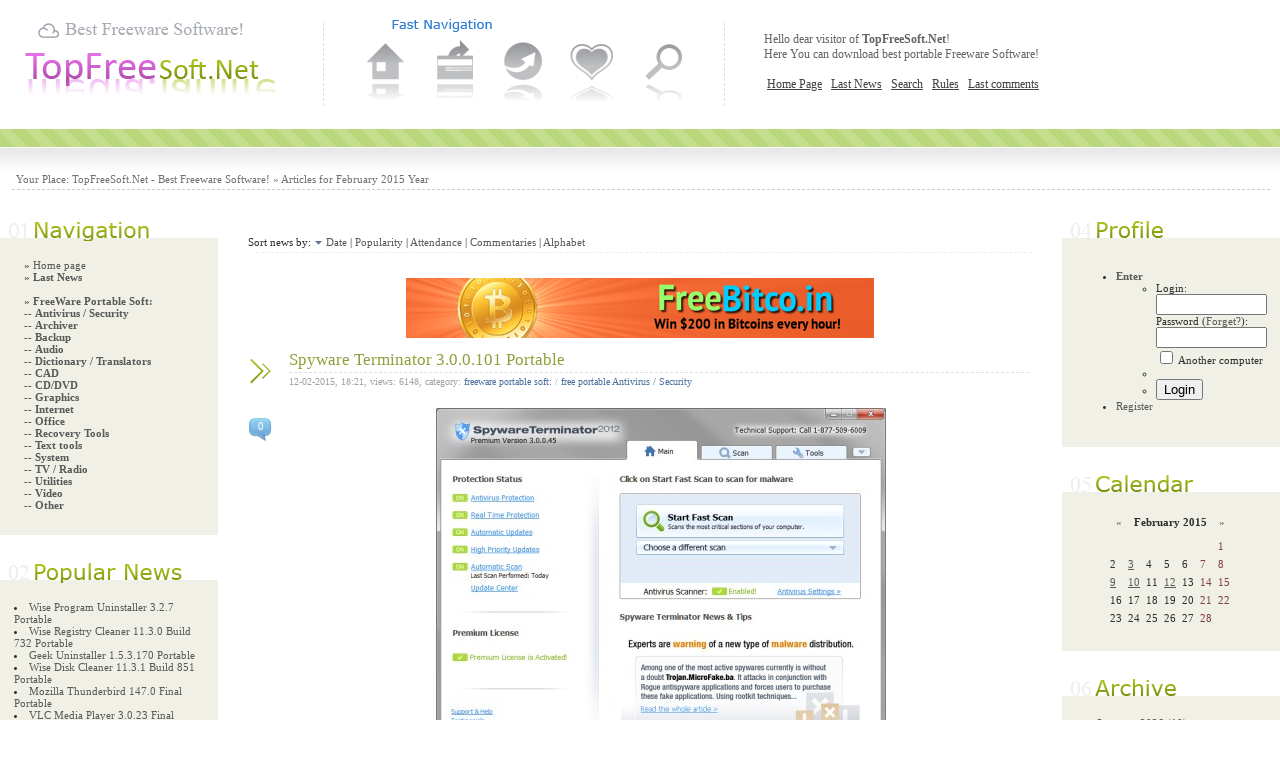

--- FILE ---
content_type: text/html; charset=cp1251
request_url: https://topfreesoft.net/2015/02/
body_size: 7600
content:
<!DOCTYPE html PUBLIC "-//W3C//DTD XHTML 1.0 Transitional//EN" "http://www.w3.org/TR/xhtml1/DTD/xhtml1-transitional.dtd">
<html xmlns="http://www.w3.org/1999/xhtml">
<head>
<meta http-equiv="Content-Type" content="text/html; charset=windows-1251" />
<title>Articles for February 2015 Year &raquo; TopFreeSoft.Net - Best Freeware Software!</title>
<meta name="description" content="Best Freeware Software!" />
<meta name="keywords" content="freeware,free,software,soft,portable,antivirus,avast,avira,openoffice,7-zip,miranda,linux" />
<meta name="generator" content="DataLife Engine (http://dle-news.ru)" />
<link rel="search" type="application/opensearchdescription+xml" href="https://topfreesoft.net/engine/opensearch.php" title="TopFreeSoft.Net - Best Freeware Software!" />
<link rel="alternate" type="application/rss+xml" title="TopFreeSoft.Net - Best Freeware Software!" href="https://topfreesoft.net/rss.xml" />
<script type="text/javascript" src="/engine/classes/min/index.php?charset=windows-1251&amp;g=general&amp;14"></script>
<meta http-equiv="X-UA-Compatible" content="IE=7" />
<style type="text/css" media="all">
@import url(/templates/infolanlife-fix/css/style.css);
</style>
<style type="text/css" media="all">
@import url(/templates/infolanlife-fix/css/engine.css);
</style>
<meta name="referrer" content="unsafe-url">
</head>
<body>
<script type="text/javascript">
<!--
var dle_root       = '/';
var dle_admin      = '';
var dle_login_hash = '';
var dle_group      = 5;
var dle_skin       = 'infolanlife-fix';
var dle_wysiwyg    = '0';
var quick_wysiwyg  = '0';
var dle_act_lang   = ["Yes", "No", "Enter", "Cancel", "Save", "Delete", "Processing. Please wait... "];
var menu_short     = 'Quick edit';
var menu_full      = 'Full edit';
var menu_profile   = 'Profile';
var menu_send      = 'Send message';
var menu_uedit     = 'Admin CP';
var dle_info       = 'Information';
var dle_confirm    = 'Confirm';
var dle_prompt     = 'Enter the information';
var dle_req_field  = 'Fill out all required fields';
var dle_del_agree  = 'Are you sure to delete this comment?';
var dle_spam_agree = 'Are you sure you want to mark the user as a spammer? This will remove all his comments';
var dle_complaint  = 'Enter the text of your complaint to the Administration:';
var dle_big_text   = 'Highlighted section of text is too large.';
var dle_orfo_title = 'Enter a comment to the detected error on the page for Administration ';
var dle_p_send     = 'Send';
var dle_p_send_ok  = 'Notification has been sent successfully ';
var dle_save_ok    = 'Changes are saved successfully. Refresh the page?';
var dle_del_news   = 'Delete article';
var allow_dle_delete_news   = false;
//-->
</script>
<div align="center">
<div id="content" align="left">
<!-- Up -->
<div id="head">
<div id="logo" style="float:left;"><a href="/index.php" class="logo"></a></div> 
<div style="float: left;" id="border-right"></div>
<!-- Quick nav -->
<div style="float: left;" id="bn_navigation"> <img src="/templates/infolanlife-fix/images/b-nav.png">
<div id="b-nav"> 
<table><tr>
<td width="46"><a href="/index.php" class="bn_home" border="0" title="Main Page"></a></td>
<td width="46" style="padding-left: 23px;"><a href="/index.php?do=addnews" class="bn_addnews" border="0" title="Add new post"></a></td>
<td width="46" style="padding-left: 23px;"><a href="/index.php?do=lastcomments" class="bn_comments" border="0" title="Last comments"></a></td>
<td width="46" style="padding-left: 23px;"><a href="/statistics.html" class="bn_stats" border="0" title="Statistic"></a></td>
<td width="46" style="padding-left: 23px;"><a href="/index.php?do=search" class="bn_search" border="0" title="Search"></a></td>
</tr></table>
</div> 
</div>
<div style="float: left;" id="border-right"></div> 
<div style="float: left;" id="mtop-nav" class="mtop">Hello dear visitor of <b>TopFreeSoft.Net</b>! <br>
Here You can download best portable Freeware Software!<br><br>
<a href="/index.php">Home Page</a> <a href="/index.php?do=lastnews">Last News</a> <a href="/index.php?do=search">Search</a> <a href="/rules.html">Rules</a> <a href="/index.php?do=lastcomments">Last comments</a> </div>
</div>
<!-- top-bottom -->
<div id="top-bottom"></div>
<div style="padding-left: 16px;"><div class="speedbar">Your Place: <span id="dle-speedbar"><span itemscope itemtype="http://data-vocabulary.org/Breadcrumb"><a href="https://topfreesoft.net/" itemprop="url"><span itemprop="title">TopFreeSoft.Net - Best Freeware Software!</span></a></span> &raquo; Articles for February 2015 Year</span></div></div>
<div style="margin-left: 12px; margin-right: 10px; margin-top: 4px; margin-bottom: 28px; border-bottom: 1px #cccccc dashed;"></div>
<!-- Content -->
<table width="100%"><tr>
<!-- menu left -->
<td width="218" valign="top">
<!-- Nav -->
<div id="menu-01"></div>
<div id="menu-bg">
<div id="m-pad" class="menu"> <div style="padding-left: 10px;">
&raquo; <a href="/index.php">Home page</a>
<br>
&raquo;<a href="/index.php?do=lastnews"><b> Last News</b></a> <br><br> &raquo; <a href="/portable_soft/"><b>FreeWare Portable Soft:</b></a> 
<br>
<a href="/portable_soft/portable-antivirus-security/">-- <b>Antivirus / Security</b></a> <br> 
<a href="/portable_soft/portable-archiver/">-- <b>Archiver</b></a> <br> 
<a href="/portable_soft/portable-backup/">-- <b>Backup</b></a> <br> 
<a href="/portable_soft/free-portable-audio/">-- <b>Audio</b></a> <br> 
<a href="/portable_soft/free-portable-dictionary-translators/">-- <b>Dictionary / Translators</b></a> <br> 
<a href="/portable_soft/free-portable-cad/">-- <b>CAD</b></a> <br> 
<a href="/portable_soft/free-portable-cd-dvd/">-- <b>CD/DVD</b></a> <br> 
<a href="/portable_soft/free-portable-graphics/">-- <b>Graphics</b></a> <br> 
<a href="/portable_soft/free-portable-internet/">-- <b>Internet</b></a> <br> 
<a href="/portable_soft/free-portable-office/">-- <b>Office</b></a> <br> 
<a href="https://topfreesoft.net/portable_soft/free-portable-recovery-tools/">-- <b>Recovery Tools</b></a> <br> 
<a href="/portable_soft/free-portable-text-tools/">-- <b>Text tools</b></a> <br> 
<a href="/portable_soft/free-portable-system/">-- <b>System</b></a> <br> 
<a href="/portable_soft/free-portable-tv-radio/">-- <b>TV / Radio</b></a> <br> 
<a href="/portable_soft/free-portable-utilities/">-- <b>Utilities</b></a> <br> 
<a href="/portable_soft/free-portable-video/">-- <b>Video</b></a> <br> 
<a href="/portable_soft/free-portable-other/">-- <b>Other</b></a>
</div> </div>
</div>
<!-- popular -->
<div id="menu-02"></div>
<div id="menu-bg">
<div id="m-pad" class="menu-blue"><li><a href="https://topfreesoft.net/portable_soft/free-portable-system/5741-wise-program-uninstaller-13862-portable.html">Wise Program Uninstaller 3.2.7 Portable</a></li><li><a href="https://topfreesoft.net/portable_soft/free-portable-system/44-wise-registry-cleaner-544298-portable.html">Wise Registry Cleaner 11.3.0 Build 732 Portable</a></li><li><a href="https://topfreesoft.net/portable_soft/free-portable-system/7574-geek-uninstaller-13452-portable.html">Geek Uninstaller 1.5.3.170 Portable</a></li><li><a href="https://topfreesoft.net/portable_soft/free-portable-system/39-wise-disk-cleaner-543245-portable.html">Wise Disk Cleaner 11.3.1 Build 851 Portable</a></li><li><a href="https://topfreesoft.net/portable_soft/free-portable-internet/79-thunderbird-312-portable.html">Mozilla Thunderbird 147.0 Final Portable</a></li><li><a href="https://topfreesoft.net/portable_soft/free-portable-video/45-vlc-media-player-112-portable.html">VLC Media Player 3.0.23 Final Portable</a></li><li><a href="https://topfreesoft.net/portable_soft/free-portable-system/732-hwmonitor-117-portable.html">HwMonitor 1.61 Portable</a></li><li><a href="https://topfreesoft.net/portable_soft/free-portable-utilities/2608-renamer-560-portable.html">ReNamer 7.8 Portable</a></li><li><a href="https://topfreesoft.net/portable_soft/free-portable-utilities/9064-double-commander-090-r7938-alpha-080-beta-portable.html">Double Commander 1.1.32 Final Portable</a></li><li><a href="https://topfreesoft.net/portable_soft/free-portable-graphics/8622-krita-3122-portable.html">Krita 5.2.14 Portable</a></li></div>
</div>
<!-- Vote -->
<div id="menu-03"></div>
<div id="menu-bg">
<div id="m-pad" class="menu-blue"></div>		 
</div>
</td>
<td style="padding-left: 30px; padding-right: 30px;" valign="top">
<div style="padding-top: 18px;" class="menu"><form name="news_set_sort" id="news_set_sort" method="post" action="" >Sort news by:&nbsp;<img src="/templates/infolanlife-fix/dleimages/desc.gif" alt="" /><a href="#" onclick="dle_change_sort('date','asc'); return false;">Date</a> | <a href="#" onclick="dle_change_sort('rating','desc'); return false;">Popularity</a> | <a href="#" onclick="dle_change_sort('news_read','desc'); return false;">Attendance</a> | <a href="#" onclick="dle_change_sort('comm_num','desc'); return false;">Commentaries</a> | <a href="#" onclick="dle_change_sort('title','desc'); return false;">Alphabet</a><input type="hidden" name="dlenewssortby" id="dlenewssortby" value="date" />
<input type="hidden" name="dledirection" id="dledirection" value="DESC" />
<input type="hidden" name="set_new_sort" id="set_new_sort" value="dle_sort_date" />
<input type="hidden" name="set_direction_sort" id="set_direction_sort" value="dle_direction_date" />
<script type="text/javascript">
<!-- begin

function dle_change_sort(sort, direction){

  var frm = document.getElementById('news_set_sort');

  frm.dlenewssortby.value=sort;
  frm.dledirection.value=direction;

  frm.submit();
  return false;
};

// end -->
</script></form></div>
<div style="margin-left: 8px; margin-top: 4px; margin-bottom: 25px; border-bottom: 1px #eeeeee dashed;"></div>


<noindex><center><a href="https://freebitco.in/?r=47886358" target="_blank" rel="nofollow"><img src="https://freebestsoft.net/uploads/files/frebicoin.png" alt="Get free bitcoin every hour!"></a></center><br></noindex>

<div id='dle-content'><table width="100%"><tr>
 <td width="25" valign="top"> 
 
  <div style="margin-top: 7px;" id="narrow"></div> 
  <div style="padding-top: 15px; padding-bottom: 15px;"></div> 
  <div id="ncomments"> <div style="padding-top: 5px;" class="comments-num" align="center"><a href="https://topfreesoft.net/portable_soft/portable-antivirus-security/305-spyware-terminator-28018-portable.html#comment">0</a></div> 
   
 </div> </td>

 <td style="padding-left: 16px;" valign="top">
    
   <div class="news-title"><a href="https://topfreesoft.net/portable_soft/portable-antivirus-security/305-spyware-terminator-28018-portable.html">Spyware Terminator 3.0.0.101 Portable</a></div>
   <div style="margin-top: 2px; margin-right: 3px; margin-bottom: 3px; border-bottom: 1px #dfdfdf dashed;"></div>
   <div class="tnews">12-02-2015, 18:21, views: 6148, category: <a href="https://topfreesoft.net/portable_soft/">freeware portable soft:</a> / <a href="https://topfreesoft.net/portable_soft/portable-antivirus-security/">free portable Antivirus / Security</a> &nbsp;&nbsp;&nbsp; </div>
   
   <table width="100%"><tr> <td><div style="padding-top: 18px;" class="news"><div style="text-align:center;"><!--dle_image_begin:http://i28.fastpic.ru/big/2012/0116/e1/c1adcc8ecd45e8b3e5777f6c136fe7e1.jpeg|--><img src="http://i28.fastpic.ru/big/2012/0116/e1/c1adcc8ecd45e8b3e5777f6c136fe7e1.jpeg" alt="Spyware Terminator 3.0.0.101 Portable" title="Spyware Terminator 3.0.0.101 Portable"  /><!--dle_image_end--></div><br /><br />Spyware Terminator - spyware removal tool. Spyware Terminator will scan your computer for known threats and report findings in a manner that is easy to read and interpret. Every entry is given a rating and a classification, which makes it very easy to decide if a detected item should be removed. Unlike some free software titles, Spyware Terminator will remove all threats. Host Intrusion Prevention System.</div></td> </tr></table>
   
   <div style="margin-top: 16px; margin-right: 3px; margin-bottom: 8px; border-bottom: 1px #dfdfdf dashed;"></div>
   <table width="100%"><tr> <td align="left"><div class="rating">
		<ul class="unit-rating">
		<li class="current-rating" style="width:0%;">0</li>
		</ul>
</div></td> <td align="right" class="cnews">Author: <a onclick="ShowProfile('port2fik8', 'https://topfreesoft.net/user/port2fik8/', '0'); return false;" href="https://topfreesoft.net/user/port2fik8/">port2fik8</a>, <a href="https://topfreesoft.net/portable_soft/portable-antivirus-security/305-spyware-terminator-28018-portable.html">read more...</a></td> </tr></table>
   <div style="margin-top: 8px; margin-right: 3px; margin-bottom: 32px; border-bottom: 1px #dfdfdf dashed;"></div>
   
       
 </td>

</tr></table><table width="100%"><tr>
 <td width="25" valign="top"> 
 
  <div style="margin-top: 7px;" id="narrow"></div> 
  <div style="padding-top: 15px; padding-bottom: 15px;"></div> 
  <div id="ncomments"> <div style="padding-top: 5px;" class="comments-num" align="center"><a href="https://topfreesoft.net/portable_soft/portable-archiver/1784-haozip-236832-portable.html#comment">0</a></div> 
   
 </div> </td>

 <td style="padding-left: 16px;" valign="top">
    
   <div class="news-title"><a href="https://topfreesoft.net/portable_soft/portable-archiver/1784-haozip-236832-portable.html">HaoZip 5.1.1.10102 Portable</a></div>
   <div style="margin-top: 2px; margin-right: 3px; margin-bottom: 3px; border-bottom: 1px #dfdfdf dashed;"></div>
   <div class="tnews">10-02-2015, 13:28, views: 4555, category: <a href="https://topfreesoft.net/portable_soft/">freeware portable soft:</a>  / <a href="https://topfreesoft.net/portable_soft/portable-archiver/">free portable Archiver</a> &nbsp;&nbsp;&nbsp; </div>
   
   <table width="100%"><tr> <td><div style="padding-top: 18px;" class="news"><div style="text-align:center;"><!--dle_image_begin:http://s56.radikal.ru/i153/1105/43/bb5ead3957ff.jpg|--><img src="http://s56.radikal.ru/i153/1105/43/bb5ead3957ff.jpg" alt="HaoZip 5.1.1.10102 Portable" title="HaoZip 5.1.1.10102 Portable"  /><!--dle_image_end--></div><br /><br />Needn't suffer the limitations of traditional compression software's copyright and functional ? We promise Haozip is free for both customers and companies, 40-day trial Farewell! After thousands times of compression tests in laboratory, compression of Haozip is 30% higher than traditional compression software! Original annotations for .7Z, high ability to repair damaged zip file. And selected a variety of functions including Batch Picture Converter, MD5 Checksum, Image Viewer to meet your needs! Original file filter list by top technical experts of the industry, it will work-out the best compression algorithm for your computer. Without sacrificing the compression ratio, 40% faster than traditional compression software! Support decompression 49 formats including .ZIP .7Z .RAR and so on, built .ZIP .7Z and .TAR compressed files directly, without plug-in support, to ensure the versatility! Added Cool Skin Changer, and will supply beautiful themes in various styles! Of course, you can use system comes standard interface, default skin.</div></td> </tr></table>
   
   <div style="margin-top: 16px; margin-right: 3px; margin-bottom: 8px; border-bottom: 1px #dfdfdf dashed;"></div>
   <table width="100%"><tr> <td align="left"><div class="rating">
		<ul class="unit-rating">
		<li class="current-rating" style="width:0%;">0</li>
		</ul>
</div></td> <td align="right" class="cnews">Author: <a onclick="ShowProfile('port2fik8', 'https://topfreesoft.net/user/port2fik8/', '0'); return false;" href="https://topfreesoft.net/user/port2fik8/">port2fik8</a>, <a href="https://topfreesoft.net/portable_soft/portable-archiver/1784-haozip-236832-portable.html">read more...</a></td> </tr></table>
   <div style="margin-top: 8px; margin-right: 3px; margin-bottom: 32px; border-bottom: 1px #dfdfdf dashed;"></div>
   
       
 </td>

</tr></table><table width="100%"><tr>
 <td width="25" valign="top"> 
 
  <div style="margin-top: 7px;" id="narrow"></div> 
  <div style="padding-top: 15px; padding-bottom: 15px;"></div> 
  <div id="ncomments"> <div style="padding-top: 5px;" class="comments-num" align="center"><a href="https://topfreesoft.net/portable_soft/free-portable-system/1921-slimdrivers-2212445-build-28218-portable.html#comment">0</a></div> 
   
 </div> </td>

 <td style="padding-left: 16px;" valign="top">
    
   <div class="news-title"><a href="https://topfreesoft.net/portable_soft/free-portable-system/1921-slimdrivers-2212445-build-28218-portable.html">SlimDrivers 2.2.44488 Portable</a></div>
   <div style="margin-top: 2px; margin-right: 3px; margin-bottom: 3px; border-bottom: 1px #dfdfdf dashed;"></div>
   <div class="tnews">9-02-2015, 13:31, views: 12722, category: <a href="https://topfreesoft.net/portable_soft/">freeware portable soft:</a>   / <a href="https://topfreesoft.net/portable_soft/free-portable-system/">free portable System</a> &nbsp;&nbsp;&nbsp; </div>
   
   <table width="100%"><tr> <td><div style="padding-top: 18px;" class="news"><div style="text-align:center;"><!--dle_image_begin:http://s51.radikal.ru/i132/1106/88/98d46f153984.jpg|--><img src="http://s51.radikal.ru/i132/1106/88/98d46f153984.jpg" alt="SlimDrivers 2.2.44488 Portable" title="SlimDrivers 2.2.44488 Portable"  /><!--dle_image_end--></div><br /><br />Updating System Drivers makes your computer run better. It prevents device errors and can even lend quicker repairs to future problems. SlimDrivers and DriverUpdate allow you to remove and update obsolete driver versions to prevent conflicts and maximize computer stability. Optimizing your PC. Having a slimmed down update process makes it easier to get the latest drivers, including those that improve computer performance, PC function and user accessibility. Better Controls. With SlimDrivers and DriverUpdate, you can take control of the various drivers on your PC. Quick setup lets you find outdated drivers, update old drivers and restore broken drivers just by pointing and clicking.</div></td> </tr></table>
   
   <div style="margin-top: 16px; margin-right: 3px; margin-bottom: 8px; border-bottom: 1px #dfdfdf dashed;"></div>
   <table width="100%"><tr> <td align="left"><div class="rating">
		<ul class="unit-rating">
		<li class="current-rating" style="width:0%;">0</li>
		</ul>
</div></td> <td align="right" class="cnews">Author: <a onclick="ShowProfile('port2fik8', 'https://topfreesoft.net/user/port2fik8/', '0'); return false;" href="https://topfreesoft.net/user/port2fik8/">port2fik8</a>, <a href="https://topfreesoft.net/portable_soft/free-portable-system/1921-slimdrivers-2212445-build-28218-portable.html">read more...</a></td> </tr></table>
   <div style="margin-top: 8px; margin-right: 3px; margin-bottom: 32px; border-bottom: 1px #dfdfdf dashed;"></div>
   
       
 </td>

</tr></table><center><noindex><a href="http://costaction.com/partner/?PHPSESUD=D65AE2446A3FE0494B49CFDFA3576CAF" title="TurboBit - Earn money on your files!" target="_blank" rel="nofollow" alt="TurboBit - Earn money on your files!">
	<img src="/uploads/turbo_eng.jpg" border="0">
</a></noindex></center><p>&nbsp;<table width="100%"><tr>
 <td width="25" valign="top"> 
 
  <div style="margin-top: 7px;" id="narrow"></div> 
  <div style="padding-top: 15px; padding-bottom: 15px;"></div> 
  <div id="ncomments"> <div style="padding-top: 5px;" class="comments-num" align="center"><a href="https://topfreesoft.net/portable_soft/free-portable-dictionary-translators/379-polyglot3000-352-portable.html#comment">0</a></div> 
   
 </div> </td>

 <td style="padding-left: 16px;" valign="top">
    
   <div class="news-title"><a href="https://topfreesoft.net/portable_soft/free-portable-dictionary-translators/379-polyglot3000-352-portable.html">Polyglot3000 3.79 Portable</a></div>
   <div style="margin-top: 2px; margin-right: 3px; margin-bottom: 3px; border-bottom: 1px #dfdfdf dashed;"></div>
   <div class="tnews">3-02-2015, 19:09, views: 3895, category: <a href="https://topfreesoft.net/portable_soft/">freeware portable soft:</a>    / <a href="https://topfreesoft.net/portable_soft/free-portable-dictionary-translators/">free portable Dictionary / Translators</a> &nbsp;&nbsp;&nbsp; </div>
   
   <table width="100%"><tr> <td><div style="padding-top: 18px;" class="news"><div style="text-align:center;"><!--dle_image_begin:https://i122.fastpic.org/big/2023/0617/64/d41b262ec57f6ebd1b9f50712b048b64.png|--><img src="https://i122.fastpic.org/big/2023/0617/64/d41b262ec57f6ebd1b9f50712b048b64.png" alt="Polyglot3000 3.79 Portable" title="Polyglot3000 3.79 Portable"  /><!--dle_image_end--></div><br /><br />Polyglot 3000 is an automatic language identifier that quickly recognizes the language of any text, phrase or even single words. Recognizes more than 400 languages. Supports Unicode texts. Convenient user interface. True-Coloured icons in menu and toolbar. Quick and correct language identification. Can be set to only check for popular languages.</div></td> </tr></table>
   
   <div style="margin-top: 16px; margin-right: 3px; margin-bottom: 8px; border-bottom: 1px #dfdfdf dashed;"></div>
   <table width="100%"><tr> <td align="left"><div class="rating">
		<ul class="unit-rating">
		<li class="current-rating" style="width:0%;">0</li>
		</ul>
</div></td> <td align="right" class="cnews">Author: <a onclick="ShowProfile('port2fik8', 'https://topfreesoft.net/user/port2fik8/', '0'); return false;" href="https://topfreesoft.net/user/port2fik8/">port2fik8</a>, <a href="https://topfreesoft.net/portable_soft/free-portable-dictionary-translators/379-polyglot3000-352-portable.html">read more...</a></td> </tr></table>
   <div style="margin-top: 8px; margin-right: 3px; margin-bottom: 32px; border-bottom: 1px #dfdfdf dashed;"></div>
   
       
 </td>

</tr></table></div>

</td>
<!-- menu right -->
<td width="218" align="right" valign="top"> <div align="left">
<!-- profile -->
<div id="menu-04"></div>
<div id="menu-bg">
<div id="m-pad" class="menu-brown">

	<ul class="reset loginbox">
		<li class="loginbtn">
			<a class="lbn" id="logbtn" href="#"><b>Enter</b></a>
			<form method="post" action="">
				<div id="logform" class="radial">
					<ul class="reset">
						<li class="lfield"><label for="login_name">Login:</label><input type="text" name="login_name" id="login_name"style="width:103px; /></li>
						<li class="lfield lfpas"><label for="login_password">Password (<a href="https://topfreesoft.net/index.php?do=lostpassword">Forget?</a>):</label><input type="password" name="login_password" id="login_password" style="width:103px; /></li>
						<li class="lfield lfchek"><input type="checkbox" name="login_not_save" id="login_not_save" value="1"/><label for="login_not_save">&nbsp;Another computer</label></li>
						<li class="lfield lfchek"><div class="sociallogin">
							
							
							
							
							
							
						</div></li>
						<li class="lbtn"><button class="fbutton" onclick="submit();" type="submit" title="Login"><span>Login</span></button></li>
					</ul>
					<input name="login" type="hidden" id="login" value="submit" />
				</div>
			</form>
		</li>
		<li class="lvsep"><a href="https://topfreesoft.net/index.php?do=register">Register</a></li>
	</ul>
</div>
</div>
<!-- calendar -->
<div id="menu-05"></div>
<div id="menu-bg">
<div id="m-pad" class="menu-brown" align="center"><div id="calendar-layer"><table id="calendar" class="calendar"><tr><th colspan="7" class="monthselect"><a class="monthlink" onclick="doCalendar('01','2015','right'); return false;" href="https://topfreesoft.net/2015/01/" title="Last month ">&laquo;</a>&nbsp;&nbsp;&nbsp;&nbsp;February 2015&nbsp;&nbsp;&nbsp;&nbsp;<a class="monthlink" onclick="doCalendar('03','2015','left'); return false;" href="https://topfreesoft.net/2015/03/" title="Next month">&raquo;</a></th></tr><tr><th class="workday"></th><th class="workday"></th><th class="workday"></th><th class="workday"></th><th class="workday"></th><th class="weekday"></th><th class="weekday"></th></tr><tr><td colspan="6">&nbsp;</td><td  class="weekday" >1</td></tr><tr><td  class="day" >2</td><td  class="day-active-v" ><a class="day-active-v" href="https://topfreesoft.net/2015/02/03/" title="Articles posted on 03 February 2015">3</a></td><td  class="day" >4</td><td  class="day" >5</td><td  class="day" >6</td><td  class="weekday" >7</td><td  class="weekday" >8</td></tr><tr><td  class="day-active-v" ><a class="day-active-v" href="https://topfreesoft.net/2015/02/09/" title="Articles posted on 09 February 2015">9</a></td><td  class="day-active-v" ><a class="day-active-v" href="https://topfreesoft.net/2015/02/10/" title="Articles posted on 10 February 2015">10</a></td><td  class="day" >11</td><td  class="day-active-v" ><a class="day-active-v" href="https://topfreesoft.net/2015/02/12/" title="Articles posted on 12 February 2015">12</a></td><td  class="day" >13</td><td  class="weekday" >14</td><td  class="weekday" >15</td></tr><tr><td  class="day" >16</td><td  class="day" >17</td><td  class="day" >18</td><td  class="day" >19</td><td  class="day" >20</td><td  class="weekday" >21</td><td  class="weekday" >22</td></tr><tr><td  class="day" >23</td><td  class="day" >24</td><td  class="day" >25</td><td  class="day" >26</td><td  class="day" >27</td><td  class="weekday" >28</td><td colspan="1">&nbsp;</td></tr></table></div></div>
</div>
<!-- arhiv -->
<div id="menu-06"></div>
<div id="menu-bg">
<div id="m-pad" class="menu-blue"><a class="archives" href="https://topfreesoft.net/2026/01/"><b>January 2026 (10)</b></a><br /><a class="archives" href="https://topfreesoft.net/2025/12/"><b>December 2025 (7)</b></a><br /><a class="archives" href="https://topfreesoft.net/2025/11/"><b>November 2025 (6)</b></a><br /><a class="archives" href="https://topfreesoft.net/2025/10/"><b>October 2025 (2)</b></a><br /><a class="archives" href="https://topfreesoft.net/2025/09/"><b>September 2025 (4)</b></a><br /><a class="archives" href="https://topfreesoft.net/2025/08/"><b>August 2025 (6)</b></a><br /><div id="dle_news_archive" style="display:none;"><a class="archives" href="https://topfreesoft.net/2025/07/"><b>July 2025 (10)</b></a><br /><a class="archives" href="https://topfreesoft.net/2025/06/"><b>June 2025 (8)</b></a><br /><a class="archives" href="https://topfreesoft.net/2025/05/"><b>May 2025 (9)</b></a><br /><a class="archives" href="https://topfreesoft.net/2025/04/"><b>April 2025 (14)</b></a><br /><a class="archives" href="https://topfreesoft.net/2025/03/"><b>March 2025 (10)</b></a><br /><a class="archives" href="https://topfreesoft.net/2025/02/"><b>February 2025 (11)</b></a><br /><a class="archives" href="https://topfreesoft.net/2025/01/"><b>January 2025 (5)</b></a><br /><a class="archives" href="https://topfreesoft.net/2024/12/"><b>December 2024 (10)</b></a><br /><a class="archives" href="https://topfreesoft.net/2024/11/"><b>November 2024 (9)</b></a><br /><a class="archives" href="https://topfreesoft.net/2024/10/"><b>October 2024 (10)</b></a><br /><a class="archives" href="https://topfreesoft.net/2024/09/"><b>September 2024 (6)</b></a><br /><a class="archives" href="https://topfreesoft.net/2024/08/"><b>August 2024 (8)</b></a><br /><a class="archives" href="https://topfreesoft.net/2024/07/"><b>July 2024 (19)</b></a><br /><a class="archives" href="https://topfreesoft.net/2024/06/"><b>June 2024 (10)</b></a><br /><a class="archives" href="https://topfreesoft.net/2024/05/"><b>May 2024 (10)</b></a><br /><a class="archives" href="https://topfreesoft.net/2024/04/"><b>April 2024 (6)</b></a><br /><a class="archives" href="https://topfreesoft.net/2024/03/"><b>March 2024 (6)</b></a><br /><a class="archives" href="https://topfreesoft.net/2024/02/"><b>February 2024 (7)</b></a><br /><a class="archives" href="https://topfreesoft.net/2024/01/"><b>January 2024 (4)</b></a><br /><a class="archives" href="https://topfreesoft.net/2023/12/"><b>December 2023 (3)</b></a><br /><a class="archives" href="https://topfreesoft.net/2023/11/"><b>November 2023 (3)</b></a><br /><a class="archives" href="https://topfreesoft.net/2023/10/"><b>October 2023 (3)</b></a><br /><a class="archives" href="https://topfreesoft.net/2023/09/"><b>September 2023 (1)</b></a><br /><a class="archives" href="https://topfreesoft.net/2023/08/"><b>August 2023 (1)</b></a><br /><a class="archives" href="https://topfreesoft.net/2023/06/"><b>June 2023 (1)</b></a><br /><a class="archives" href="https://topfreesoft.net/2023/05/"><b>May 2023 (3)</b></a><br /><a class="archives" href="https://topfreesoft.net/2023/04/"><b>April 2023 (2)</b></a><br /><a class="archives" href="https://topfreesoft.net/2023/03/"><b>March 2023 (4)</b></a><br /><a class="archives" href="https://topfreesoft.net/2023/02/"><b>February 2023 (1)</b></a><br /><a class="archives" href="https://topfreesoft.net/2023/01/"><b>January 2023 (2)</b></a><br /><a class="archives" href="https://topfreesoft.net/2022/12/"><b>December 2022 (2)</b></a><br /><a class="archives" href="https://topfreesoft.net/2022/11/"><b>November 2022 (1)</b></a><br /><a class="archives" href="https://topfreesoft.net/2022/10/"><b>October 2022 (1)</b></a><br /><a class="archives" href="https://topfreesoft.net/2022/08/"><b>August 2022 (4)</b></a><br /><a class="archives" href="https://topfreesoft.net/2022/07/"><b>July 2022 (1)</b></a><br /><a class="archives" href="https://topfreesoft.net/2022/04/"><b>April 2022 (2)</b></a><br /><a class="archives" href="https://topfreesoft.net/2022/02/"><b>February 2022 (3)</b></a><br /><a class="archives" href="https://topfreesoft.net/2022/01/"><b>January 2022 (4)</b></a><br /><a class="archives" href="https://topfreesoft.net/2021/12/"><b>December 2021 (1)</b></a><br /><a class="archives" href="https://topfreesoft.net/2021/11/"><b>November 2021 (2)</b></a><br /><a class="archives" href="https://topfreesoft.net/2021/10/"><b>October 2021 (2)</b></a><br /><a class="archives" href="https://topfreesoft.net/2021/09/"><b>September 2021 (1)</b></a><br /><a class="archives" href="https://topfreesoft.net/2021/08/"><b>August 2021 (1)</b></a><br /><a class="archives" href="https://topfreesoft.net/2021/07/"><b>July 2021 (1)</b></a><br /><a class="archives" href="https://topfreesoft.net/2021/06/"><b>June 2021 (1)</b></a><br /><a class="archives" href="https://topfreesoft.net/2021/05/"><b>May 2021 (2)</b></a><br /><a class="archives" href="https://topfreesoft.net/2021/04/"><b>April 2021 (1)</b></a><br /><a class="archives" href="https://topfreesoft.net/2021/02/"><b>February 2021 (3)</b></a><br /><a class="archives" href="https://topfreesoft.net/2021/01/"><b>January 2021 (2)</b></a><br /><a class="archives" href="https://topfreesoft.net/2020/12/"><b>December 2020 (1)</b></a><br /><a class="archives" href="https://topfreesoft.net/2020/11/"><b>November 2020 (2)</b></a><br /><a class="archives" href="https://topfreesoft.net/2020/09/"><b>September 2020 (2)</b></a><br /><a class="archives" href="https://topfreesoft.net/2020/08/"><b>August 2020 (5)</b></a><br /><a class="archives" href="https://topfreesoft.net/2020/07/"><b>July 2020 (2)</b></a><br /><a class="archives" href="https://topfreesoft.net/2020/06/"><b>June 2020 (1)</b></a><br /><a class="archives" href="https://topfreesoft.net/2020/05/"><b>May 2020 (1)</b></a><br /><a class="archives" href="https://topfreesoft.net/2020/04/"><b>April 2020 (2)</b></a><br /><a class="archives" href="https://topfreesoft.net/2020/03/"><b>March 2020 (3)</b></a><br /><a class="archives" href="https://topfreesoft.net/2020/02/"><b>February 2020 (1)</b></a><br /><a class="archives" href="https://topfreesoft.net/2020/01/"><b>January 2020 (2)</b></a><br /><a class="archives" href="https://topfreesoft.net/2019/12/"><b>December 2019 (1)</b></a><br /><a class="archives" href="https://topfreesoft.net/2019/11/"><b>November 2019 (1)</b></a><br /><a class="archives" href="https://topfreesoft.net/2019/10/"><b>October 2019 (2)</b></a><br /><a class="archives" href="https://topfreesoft.net/2019/09/"><b>September 2019 (1)</b></a><br /><a class="archives" href="https://topfreesoft.net/2019/08/"><b>August 2019 (2)</b></a><br /><a class="archives" href="https://topfreesoft.net/2019/06/"><b>June 2019 (2)</b></a><br /><a class="archives" href="https://topfreesoft.net/2019/05/"><b>May 2019 (3)</b></a><br /><a class="archives" href="https://topfreesoft.net/2019/03/"><b>March 2019 (1)</b></a><br /><a class="archives" href="https://topfreesoft.net/2019/01/"><b>January 2019 (3)</b></a><br /><a class="archives" href="https://topfreesoft.net/2018/12/"><b>December 2018 (3)</b></a><br /><a class="archives" href="https://topfreesoft.net/2018/11/"><b>November 2018 (1)</b></a><br /><a class="archives" href="https://topfreesoft.net/2018/08/"><b>August 2018 (1)</b></a><br /><a class="archives" href="https://topfreesoft.net/2018/05/"><b>May 2018 (2)</b></a><br /><a class="archives" href="https://topfreesoft.net/2018/04/"><b>April 2018 (3)</b></a><br /><a class="archives" href="https://topfreesoft.net/2018/03/"><b>March 2018 (2)</b></a><br /><a class="archives" href="https://topfreesoft.net/2018/02/"><b>February 2018 (4)</b></a><br /><a class="archives" href="https://topfreesoft.net/2018/01/"><b>January 2018 (2)</b></a><br /><a class="archives" href="https://topfreesoft.net/2017/12/"><b>December 2017 (1)</b></a><br /><a class="archives" href="https://topfreesoft.net/2017/10/"><b>October 2017 (2)</b></a><br /><a class="archives" href="https://topfreesoft.net/2017/09/"><b>September 2017 (2)</b></a><br /><a class="archives" href="https://topfreesoft.net/2017/08/"><b>August 2017 (1)</b></a><br /><a class="archives" href="https://topfreesoft.net/2017/07/"><b>July 2017 (1)</b></a><br /><a class="archives" href="https://topfreesoft.net/2017/05/"><b>May 2017 (3)</b></a><br /><a class="archives" href="https://topfreesoft.net/2017/04/"><b>April 2017 (5)</b></a><br /><a class="archives" href="https://topfreesoft.net/2017/03/"><b>March 2017 (2)</b></a><br /><a class="archives" href="https://topfreesoft.net/2017/02/"><b>February 2017 (1)</b></a><br /><a class="archives" href="https://topfreesoft.net/2017/01/"><b>January 2017 (3)</b></a><br /><a class="archives" href="https://topfreesoft.net/2016/12/"><b>December 2016 (3)</b></a><br /><a class="archives" href="https://topfreesoft.net/2016/11/"><b>November 2016 (5)</b></a><br /><a class="archives" href="https://topfreesoft.net/2016/10/"><b>October 2016 (1)</b></a><br /><a class="archives" href="https://topfreesoft.net/2016/08/"><b>August 2016 (1)</b></a><br /><a class="archives" href="https://topfreesoft.net/2016/07/"><b>July 2016 (3)</b></a><br /><a class="archives" href="https://topfreesoft.net/2016/06/"><b>June 2016 (3)</b></a><br /><a class="archives" href="https://topfreesoft.net/2016/05/"><b>May 2016 (3)</b></a><br /><a class="archives" href="https://topfreesoft.net/2016/04/"><b>April 2016 (1)</b></a><br /><a class="archives" href="https://topfreesoft.net/2016/03/"><b>March 2016 (2)</b></a><br /><a class="archives" href="https://topfreesoft.net/2016/02/"><b>February 2016 (2)</b></a><br /><a class="archives" href="https://topfreesoft.net/2016/01/"><b>January 2016 (1)</b></a><br /><a class="archives" href="https://topfreesoft.net/2015/10/"><b>October 2015 (4)</b></a><br /><a class="archives" href="https://topfreesoft.net/2015/09/"><b>September 2015 (2)</b></a><br /><a class="archives" href="https://topfreesoft.net/2015/08/"><b>August 2015 (5)</b></a><br /><a class="archives" href="https://topfreesoft.net/2015/06/"><b>June 2015 (3)</b></a><br /><a class="archives" href="https://topfreesoft.net/2015/05/"><b>May 2015 (1)</b></a><br /><a class="archives" href="https://topfreesoft.net/2015/04/"><b>April 2015 (2)</b></a><br /><a class="archives" href="https://topfreesoft.net/2015/02/"><b>February 2015 (4)</b></a><br /><a class="archives" href="https://topfreesoft.net/2015/01/"><b>January 2015 (1)</b></a><br /><a class="archives" href="https://topfreesoft.net/2014/12/"><b>December 2014 (2)</b></a><br /><a class="archives" href="https://topfreesoft.net/2014/11/"><b>November 2014 (2)</b></a><br /><a class="archives" href="https://topfreesoft.net/2014/08/"><b>August 2014 (3)</b></a><br /><a class="archives" href="https://topfreesoft.net/2014/06/"><b>June 2014 (1)</b></a><br /><a class="archives" href="https://topfreesoft.net/2014/05/"><b>May 2014 (1)</b></a><br /><a class="archives" href="https://topfreesoft.net/2014/04/"><b>April 2014 (2)</b></a><br /><a class="archives" href="https://topfreesoft.net/2014/03/"><b>March 2014 (1)</b></a><br /><a class="archives" href="https://topfreesoft.net/2014/01/"><b>January 2014 (1)</b></a><br /><a class="archives" href="https://topfreesoft.net/2013/11/"><b>November 2013 (1)</b></a><br /><a class="archives" href="https://topfreesoft.net/2013/09/"><b>September 2013 (2)</b></a><br /><a class="archives" href="https://topfreesoft.net/2013/08/"><b>August 2013 (1)</b></a><br /><a class="archives" href="https://topfreesoft.net/2013/07/"><b>July 2013 (1)</b></a><br /><a class="archives" href="https://topfreesoft.net/2013/06/"><b>June 2013 (2)</b></a><br /><a class="archives" href="https://topfreesoft.net/2013/05/"><b>May 2013 (2)</b></a><br /><a class="archives" href="https://topfreesoft.net/2013/04/"><b>April 2013 (3)</b></a><br /><a class="archives" href="https://topfreesoft.net/2013/03/"><b>March 2013 (1)</b></a><br /><a class="archives" href="https://topfreesoft.net/2013/02/"><b>February 2013 (4)</b></a><br /><a class="archives" href="https://topfreesoft.net/2013/01/"><b>January 2013 (1)</b></a><br /><a class="archives" href="https://topfreesoft.net/2012/12/"><b>December 2012 (3)</b></a><br /><a class="archives" href="https://topfreesoft.net/2012/10/"><b>October 2012 (1)</b></a><br /><a class="archives" href="https://topfreesoft.net/2012/09/"><b>September 2012 (1)</b></a><br /><a class="archives" href="https://topfreesoft.net/2012/07/"><b>July 2012 (2)</b></a><br /><a class="archives" href="https://topfreesoft.net/2012/06/"><b>June 2012 (4)</b></a><br /><a class="archives" href="https://topfreesoft.net/2012/05/"><b>May 2012 (2)</b></a><br /><a class="archives" href="https://topfreesoft.net/2012/04/"><b>April 2012 (2)</b></a><br /><a class="archives" href="https://topfreesoft.net/2012/03/"><b>March 2012 (2)</b></a><br /><a class="archives" href="https://topfreesoft.net/2012/02/"><b>February 2012 (4)</b></a><br /><a class="archives" href="https://topfreesoft.net/2012/01/"><b>January 2012 (3)</b></a><br /><a class="archives" href="https://topfreesoft.net/2011/12/"><b>December 2011 (3)</b></a><br /><a class="archives" href="https://topfreesoft.net/2011/09/"><b>September 2011 (1)</b></a><br /><a class="archives" href="https://topfreesoft.net/2011/08/"><b>August 2011 (3)</b></a><br /><a class="archives" href="https://topfreesoft.net/2011/07/"><b>July 2011 (5)</b></a><br /><a class="archives" href="https://topfreesoft.net/2011/06/"><b>June 2011 (3)</b></a><br /><a class="archives" href="https://topfreesoft.net/2011/05/"><b>May 2011 (1)</b></a><br /><a class="archives" href="https://topfreesoft.net/2011/04/"><b>April 2011 (2)</b></a><br /><a class="archives" href="https://topfreesoft.net/2011/03/"><b>March 2011 (2)</b></a><br /><a class="archives" href="https://topfreesoft.net/2011/01/"><b>January 2011 (6)</b></a><br /><a class="archives" href="https://topfreesoft.net/2010/12/"><b>December 2010 (1)</b></a><br /><a class="archives" href="https://topfreesoft.net/2010/11/"><b>November 2010 (4)</b></a><br /><a class="archives" href="https://topfreesoft.net/2010/10/"><b>October 2010 (5)</b></a><br /><a class="archives" href="https://topfreesoft.net/2010/09/"><b>September 2010 (10)</b></a><br /><a class="archives" href="https://topfreesoft.net/2010/08/"><b>August 2010 (8)</b></a><br /><a class="archives" href="https://topfreesoft.net/2010/07/"><b>July 2010 (2)</b></a><br /></div><div id="dle_news_archive_link" ><br /><a class="archives" onclick="$('#dle_news_archive').toggle('blind',{},700); return false;" href="#">Show whole archive</a></div></div>
</div>
<!-- discuss -->
<div id="menu-07"></div>
<div id="menu-bg">
<div id="m-pad" class="menu"></div>
</div>
<!-- advertisement -->
<div id="menu-08"></div>
<div id="menu-bg">
<div id="m-pad" class="menu-blue"><noindex><a href="https://softlab-portable.com" rel="nofollow">Portable Soft</a></noindex></div>
</div>
</div> </td>
</tr></table>
<!-- copyright -->
<div style="margin-top: 32px;" id="b-bottom"></div>
<div style="padding-left: 64px; padding-right: 64px; margin-top: 12px; margin-bottom: 32px;">
<div class="copy">(C) 2010-2018 TopFreeSoft.Net
<div style="float: right;">Designe — Rock Star</div>
</div>
</div>
</div>
<noindex><!-- Yandex.Metrika counter -->
<script type="text/javascript">
(function (d, w, c) {
(w[c] = w[c] || []).push(function() {
try {
w.yaCounter38333950 = new Ya.Metrika({
id:38333950,
clickmap:true,
trackLinks:true,
accurateTrackBounce:true
});
} catch(e) { }
});
var n = d.getElementsByTagName("script")[0],
s = d.createElement("script"),
f = function () { n.parentNode.insertBefore(s, n); };
s.type = "text/javascript";
s.async = true;
s.src = "https://mc.yandex.ru/metrika/watch.js";
if (w.opera == "[object Opera]") {
d.addEventListener("DOMContentLoaded", f, false);
} else { f(); }
})(document, window, "yandex_metrika_callbacks");
</script>
<noscript><div><img src="https://mc.yandex.ru/watch/38333950" style="position:absolute; left:-9999px;" alt="" /></div></noscript>
<!-- /Yandex.Metrika counter --></noindex>
</div>
</div>
<script defer src="https://static.cloudflareinsights.com/beacon.min.js/vcd15cbe7772f49c399c6a5babf22c1241717689176015" integrity="sha512-ZpsOmlRQV6y907TI0dKBHq9Md29nnaEIPlkf84rnaERnq6zvWvPUqr2ft8M1aS28oN72PdrCzSjY4U6VaAw1EQ==" data-cf-beacon='{"version":"2024.11.0","token":"e84a475eee04459894e3d292db1d589a","r":1,"server_timing":{"name":{"cfCacheStatus":true,"cfEdge":true,"cfExtPri":true,"cfL4":true,"cfOrigin":true,"cfSpeedBrain":true},"location_startswith":null}}' crossorigin="anonymous"></script>
</body>
</html>
<!-- DataLife Engine Copyright SoftNews Media Group (http://dle-news.ru) -->


--- FILE ---
content_type: text/css
request_url: https://topfreesoft.net/templates/infolanlife-fix/css/style.css
body_size: 1212
content:
/* info.lanlife by Rock Star 2010
   http://4dle.ru/user/Rock+Star/ 
	
	Фиксированная версия шаблона */

html,body{
height:100%;
margin:0px;
padding: 0px;
background: #FFFFFF;
font-size: 11px;
font-family: tahoma;
}

table{border:0px;border-collapse:collapse;}
table td{padding:0px;}
.news img {border:none; padding: 3px;}

/* Контент сайта */
#content {width: 1280px;}
#head {height: 129px;}

/* Лого */
#logo {padding-left: 16px; padding-right:32px; padding-top:10px;}
a.logo {background-image: url(../images/logo.png); background-position: top; width: 268px; height: 90px; display: block;}
a:hover.logo {background-image: url(../images/logo.png); background-position: bottom;}

#border-right {background-image: url(../images/border-right.png); height:129px; width:15px;}

/* Быстрая навигация */
#bn_navigation {padding-left: 16px; padding-right:32px; padding-top:19px;}
#b-nav {padding-left: 16px; padding-top: 8px;}
#mtop-nav {padding-left: 32px; padding-top: 32px;}

a.bn_home {background-image: url(../images/bn_home.png);background-position: top;width: 46px;height: 66px;display: block;}
a:hover.bn_home {background-image: url(../images/bn_home.png);background-position: bottom;}
a.bn_addnews {background-image: url(../images/bn_addnews.png);background-position: top;width: 46px;height: 66px;display: block;}
a:hover.bn_addnews {background-image: url(../images/bn_addnews.png);background-position: bottom;}
a.bn_comments {background-image: url(../images/bn_comments.png);background-position: top;width: 46px;height: 66px;display: block;}
a:hover.bn_comments {background-image: url(../images/bn_comments.png);background-position: bottom;}
a.bn_stats {background-image: url(../images/bn_stats.png);background-position: top;width: 46px;height: 66px;display: block;}
a:hover.bn_stats {background-image: url(../images/bn_stats.png);background-position: bottom;}
a.bn_search {background-image: url(../images/bn_search.png);background-position: top;width: 46px;height: 66px;display: block;}
a:hover.bn_search {background-image: url(../images/bn_search.png);background-position: bottom;}

.mtop {font: 9pt Verdana;color: #656565;}
.mtop a {font: 9pt Verdana; color:#434343; padding: 3px; text-decoration:underline;}
.mtop a:hover {font: 9pt Verdana; color:#ffffff; background: #aabe1e; padding: 3px; text-decoration:none;}

#top-bottom {background-image: url(../images/top-bottom.png); height:44px;}
#b-bottom {background-image: url(../images/b-bottom.png); height:59px;}

.speedbar {font: 11px Verdana;color: #717171;}
.speedbar a {font: 11px Verdana; color:#717171; text-decoration:none;}
.speedbar a:hover {font: 11px Verdana; color:#3d3d3d; text-decoration:underline;}

/* Контент */
#menu-bg {background-color: #f0f0e6; width: 218px; margin-bottom: 25px;}
#m-pad {padding-left: 14px; padding-top: 18px; padding-right: 16px; padding-bottom: 24px;}

/* Заголовки меню */
#menu-01 {background-image: url(../images/01.png); width:218px; height:23px;}	
#menu-02 {background-image: url(../images/02.png); width:218px; height:23px;}	
#menu-03 {background-image: url(../images/03.png); width:218px; height:23px;}	
#menu-04 {background-image: url(../images/04.png); width:218px; height:23px;}	
#menu-05 {background-image: url(../images/05.png); width:218px; height:23px;}	
#menu-06 {background-image: url(../images/06.png); width:218px; height:23px;}	
#menu-07 {background-image: url(../images/07.png); width:218px; height:23px;}	
#menu-08 {background-image: url(../images/08.png); width:218px; height:23px;}	

.menu {font: 11px Verdana;color: #303030;}
.menu a {font: 11px Verdana; color:#5b5b5b; text-decoration:none;}
.menu a:hover {font: 11px Verdana; color:#aabe1e; text-decoration:underline;}

.menu-blue {font: 11px Verdana;color: #303030;}
.menu-blue a {font: 11px Verdana; color:#5b5b5b; text-decoration:none;}
.menu-blue a:hover {font: 11px Verdana; color:#2779a9; text-decoration:underline;}

.menu-brown {font: 11px Verdana;color: #303030;}
.menu-brown a {font: 11px Verdana; color:#5b5b5b; text-decoration:none;}
.menu-brown a:hover {font: 11px Verdana; color:#c8c08f; text-decoration:underline;}

.style_input {font-size: 11px;color: #757575;font-family: Verdana;padding-left:3px;border: 1px solid #d7d7d7;background-image: url(../images/Style_input.png);height:18px;}

/* Новости */
#narrow {background-image: url(../images/narrow.png); width: 25px; height: 28px;}
#ncomments {background-image: url(../images/ncomments.png); width: 25px; height: 28px;}
.comments-num {font: 11px Verdana;color: #ffffff;}
.comments-num a {font: 11px Verdana; color:#ffffff; text-decoration:none;}
.comments-num a:hover {font: 11px Verdana; color:#ffffff; text-decoration:underline;}

.news-title {font: 13pt Verdana;color: #909f3b;}
.news-title a {font: 13pt Verdana; color:#909f3b; text-decoration:none;}
.news-title a:hover {font: 13pt Verdana; color:#6a752b; text-decoration:none;}
.news-title span {font: 13pt Verdana; color: #c1c1c1;}

.tnews {font: 10px Verdana;color: #a3a3a3;}
.tnews a {font: 10px Verdana; color:#4b719e; text-decoration:none;}
.tnews a:hover {font: 10px Verdana; color:#7596bd; text-decoration:underline;}

.news {font: 10pt Verdana;color: #717171;}
.news a {font: 10pt Verdana; color:#aabe1e; text-decoration:none;}
.news a:hover {font: 10pt Verdana; color:#88981D; text-decoration:underline;}
.cnews {font: 11px Verdana;color: #717171;}
.cnews a {font: 11px Verdana; color:#aabe1e; text-decoration:none;}
.cnews a:hover {font: 11px Verdana; color:#88981D; text-decoration:underline;}

.copy {font: 10pt Verdana;color: #717171;}
.copy a {font: 10pt Verdana; color:#9D9D9D; text-decoration:none;}
.copy a:hover {font: 10pt Verdana; color:#6a752b; text-decoration:underline;}

/* Навигация по сайту */
.navigation {border: none; margin: 20px 0 20px 0;}
.navigation a:link, .navigation a:visited, .navigation a:hover, .navigation a:active, .navigation span {
	display: inline-block;
	display: -moz-inline-stack;
	_overflow: hidden;
	float: left;
	width: 38px;
	height: 28px;
	vertical-align: middle;
	text-align: center;
	line-height: 28px;
	text-decoration: none;
	font-size: 11px;
	color: #000000;
	margin: 10px 3px;
}
.navigation a:hover {
	background: url(../images/nav-hover.png) no-repeat #64a3d9;
	color: #FFFFFF;
	text-align: center;
}
.navigation span {
	background: url(../images/nav-none.png) no-repeat #64a3d9;
}

.pm_status {
	float:left;
	border: 1px solid #d8d8d8;
	padding: 0px;
	background-color: #fff;
	width: 280px;
	height: 100px;
	margin-left: 20px;
	margin-right: 5px;
}

.pm_status_head {
	border-bottom: 1px solid #d8d8d8;
	font-size: 0.9em; 
	background: #fff url("../images/bbcodes.png") repeat-x 0 100%;
	height: 22px;
	padding: 0;
	font-weight: bold;
	text-align: center;
	color: #4e4e4e;
}

.pm_status_content {
	padding: 5px;
}